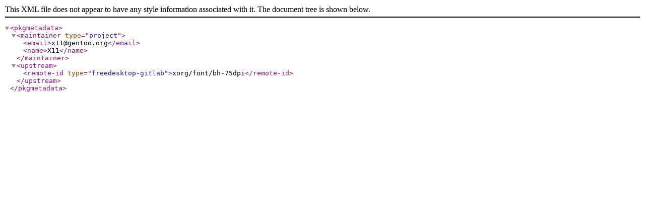

--- FILE ---
content_type: application/xml
request_url: http://ftp.de.netbsd.org/gentoo-portage/media-fonts/font-bh-75dpi/metadata.xml
body_size: 241
content:
<?xml version="1.0" encoding="UTF-8"?>
<!DOCTYPE pkgmetadata SYSTEM "https://www.gentoo.org/dtd/metadata.dtd">
<pkgmetadata>
  <maintainer type="project">
    <email>x11@gentoo.org</email>
    <name>X11</name>
  </maintainer>
  <upstream>
    <remote-id type="freedesktop-gitlab">xorg/font/bh-75dpi</remote-id>
  </upstream>
</pkgmetadata>
